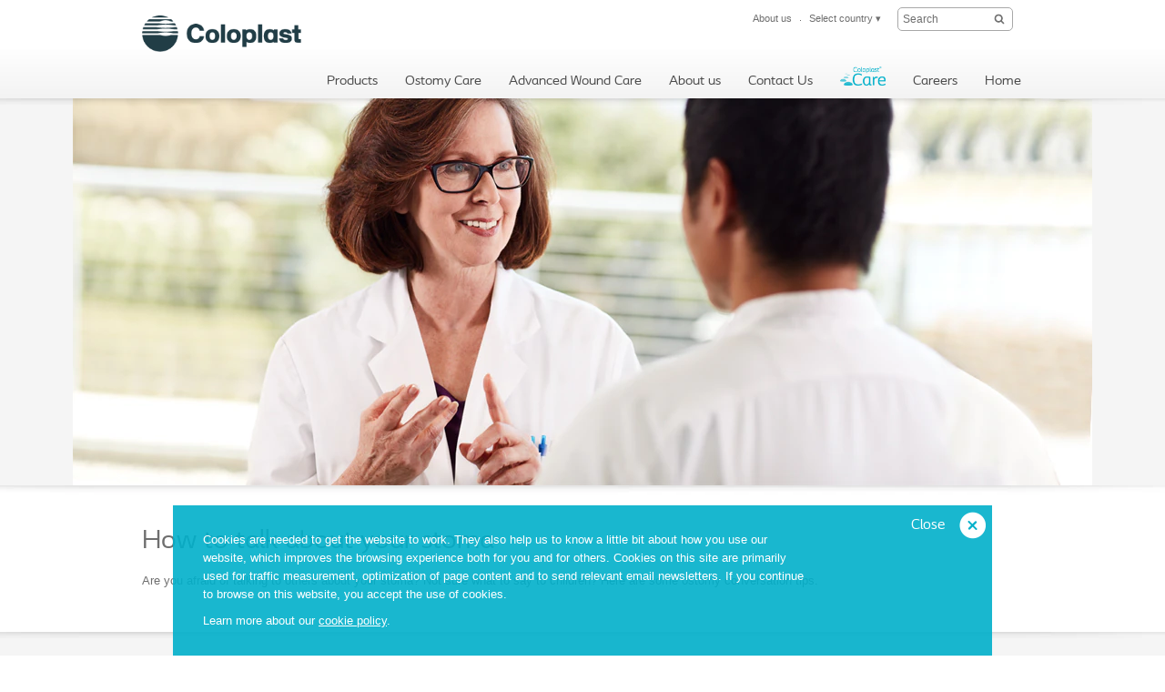

--- FILE ---
content_type: text/html; charset=utf-8
request_url: https://www.coloplast.in/care-articles/how-to-talk-about-your-stoma/
body_size: 11521
content:

<!DOCTYPE html>
<!--[if lte IE 7]><html class="oldie ie7" lang="en-IN"><![endif]-->
<!--[if lte IE 8]><html class="oldie ie8" lang="en-IN"><![endif]-->
<!--[if IE 9]><html class="ie9" lang="en-IN"><![endif]-->
<!--[if gt IE 9]><!-->
<html lang="en-IN" style="">
<!--<![endif]-->

<head>
<script type='text/javascript' src='/WebResource.axd?d=bY0OOHwLEVo6bDBNGb8HaFqVe_XttRuElND8IC1BZzfU11zfPw19ILOblYEbIeCL6Of0KmpUNojBqf9t0keS1mBlGDmBC7gZs90pIm5CRz79Pax8U0QamyFspryuadHmCUBCEfC-bk_Hn5OXzRVIZz-Xy3C8GY5U2sioj0N1qno1&t=636885034660000000'></script>
<script type='text/javascript'>
initLpo('EPiServer.CMO.LPO:(https://countrysite.coloplast.com/)');
</script>

<!-- Google Tag Manager -->
<script data-cookieconsent="ignore">(function(w,d,s,l,i){w[l]=w[l]||[];w[l].push({'gtm.start':
new Date().getTime(),event:'gtm.js'});var f=d.getElementsByTagName(s)[0],
j=d.createElement(s),dl=l!='dataLayer'?'&l='+l:'';j.async=true;j.src=
'https://a2.coloplast.in/gtm.js?id='+i+dl;f.parentNode.insertBefore(j,f);
})(window,document,'script','dataLayer','GTM-PCHFK3');</script>
        <!-- META -->
        <meta charset="utf-8" />
        <meta name="viewport" content="width=device-width, initial-scale=1" /><meta name="description" content="" /><meta name="robots" content="INDEX, FOLLOW, NOODP" /><meta name="author" content="Coloplast" /><meta name="lastupdateddate" content="01/29/2025 14:03:25" /><meta http-equiv="content-language" content="en-IN" />

        <!-- JSON-LD -->
        

        <!-- CSS -->
        <link href="/cassette.axd/stylesheet/cc1ff89d7fe6fac939f36c44a177f8231cc1fa25/MasterCssBundle" type="text/css" rel="stylesheet" />
<link href="/cassette.axd/stylesheet/400c4f3ce180a4d5baf24f53759beb5982a5444d/Master2CssBundle" type="text/css" rel="stylesheet" />
<link href="/cassette.axd/stylesheet/fda72be0886cd800724e3f1910b523567d2a1860/PrintCssBundle" type="text/css" rel="stylesheet" media="print" />
<link href="/cassette.axd/stylesheet/126c918538981a5795789c2f30a27342f8af7378/YassStyleBundle" type="text/css" rel="stylesheet" />

        

        

        <!-- FAVICON -->
        <link rel="shortcut icon" href="/Custom/Ui/baseline/ico/favicon.ico" type="image/ico" />
        
        

        <!-- Scripts -->
        <script type="text/javascript" src="/Custom/Ui/baseline/js/modernizr.js"></script>
        <script type="text/javascript">
            window.valtech = window.valtech || {};
            valtech.settings = valtech.settings || {};
        </script>
        
            <script>
                window._gaq = window._gaq || [];

                valtech.settings.epslanguage = "en-IN";
                valtech.settings.pageid = 237108;
                valtech.settings.markhcpproducts = false ;
                valtech.settings.hasSiteSslEnabled = true ;
            
            </script>
        
    <title>
	How to talk about your stoma
</title></head>

<body class="  ">
    
    
    <!--BeginNoIndex-->
    <!--[if lt IE 7 ]> 
        <div id="ie6-overlay">
            <a href="#" class="close">Close</a>
            <div class="text-area">
                <h2>Please upgrade your browser</h2>
<p>You're viewing this site in an outdated browser. You will not get an optimal browsing experience using Internet Explorer 6 to view this site.</p>
<p>We advise you to upgrade to a newer and safer browser, either Internet Explorer 9, Mozilla Firefox or Google Chrome.</p>
            </div>
            <div class="checkbox-row">
                <input type="checkbox" id="skipthismessage" />
                <label for="skipthismessage">[Missing text /unsupported/checkbox for en-IN]</label>
            </div>
            <a class="continue" href="#">Continue</a>
        </div>
    <![endif]-->
    <!--EndNoIndex-->
    <form name="aspnetForm" method="post" action="/care-articles/how-to-talk-about-your-stoma/" id="aspnetForm" enctype="multipart/form-data">
<div>
<input type="hidden" name="__EVENTTARGET" id="__EVENTTARGET" value="" />
<input type="hidden" name="__EVENTARGUMENT" id="__EVENTARGUMENT" value="" />
<input type="hidden" name="__VIEWSTATE" id="__VIEWSTATE" value="/[base64]/[base64]/+gnEbgdTw96kl" />
</div>

<script type="text/javascript">
//<![CDATA[
var theForm = document.forms['aspnetForm'];
if (!theForm) {
    theForm = document.aspnetForm;
}
function __doPostBack(eventTarget, eventArgument) {
    if (!theForm.onsubmit || (theForm.onsubmit() != false)) {
        theForm.__EVENTTARGET.value = eventTarget;
        theForm.__EVENTARGUMENT.value = eventArgument;
        theForm.submit();
    }
}
//]]>
</script>


<div>

	<input type="hidden" name="__VIEWSTATEGENERATOR" id="__VIEWSTATEGENERATOR" value="39AC8E0E" />
</div>
        
        
            <input name="ctl00$content_mainForm$c_tokenKeyField" type="hidden" id="ctl00_content_mainForm_c_tokenKeyField" class="tokenKey" />
                
                    <!--BeginNoIndex-->
                    <ul class="mobile-sub-menu">
                        <li><a id="pull-countries" href="#country">Select country<span class="arrow"></span></a></li>
                        
                    </ul>
                    <!--EndNoIndex-->
                
                <div id="slide-panel">
                    <div class="slide-content">
                        <a href="#" class="close">Close</a>
                        <div class="tab" id="about">
                            <!--BeginNoIndex-->
                            <div class="top-bar">
<div class="info-block"><a href="#country"><img class="map-icon" src="/Custom/Ui/baseline/img/map-icon.png" alt="view countries map" />&nbsp;<strong class="num">32</strong></a>
<div class="info-holder"><a href="#country">Country websites&nbsp;<span class="mark">Find your Coloplast website</span></a></div>
</div>
</div>
<div class="panel-info columns-holder">
<div class="column column-last"><strong class="column-title">Corporate Information</strong> 
<ul>
<li><a href="#">Mission &amp; Values</a></li>
<li><a href="#">History</a></li>
<li><a href="#">Corporate Responsibility</a></li>
<li><a href="#">People &amp; Organisation</a></li>
</ul>
<a class="com-site" href="#">Visit Coloplast.com</a></div>
</div>
                            <!--EndNoIndex-->
                        </div>

                        

                        <div class="tab" id="country">
                            <!--BeginNoIndex-->
                            <strong class="title">Find your Coloplast country website</strong>
                            <div class="panel-info">
                                <div class="side-info">
                                    <strong class="column-title">Select your country</strong>
                                    <div class="countries-dropdown">
                                        <a href="#" class="expand-btn">Select your country</a>
                                        <div class="dropdown-holder">
                                            <ul></ul>
                                        </div>
                                    </div>
                                    
                                </div>
                                <div class="map-holder">
                                    <div class="bubble">
                                        <h2>Headline</h2>
                                        <div class="countries-holder"></div>
                                        <span class="bubble-arrow"></span>
                                    </div>
                                    <ul class="continents-list">
                                        <li id="nAmerica" class="n-america"><a href="#">North America</a></li>
                                        <li id="sAmerica" class="s-america"><a href="#">South America</a></li>
                                        <li id="Europe" class="europe"><a href="#">Europe</a></li>
                                        <li id="Africa" class="africa"><a href="#">Africa</a></li>
                                        <li id="Russia" class="russia"><a href="#">Russia</a></li>
                                        <li id="Asia" class="asia"><a href="#">Asia</a></li>
                                        <li id="Australia" class="australien"><a href="#">Australia</a></li>
                                    </ul>
                                    <img class="countries-map" src="/Custom/Ui/baseline/img/map-country-selector.png" alt="countries map" />
                                </div>
                            </div>
                            <!--EndNoIndex-->
                        </div>
                        
                    </div>
                </div>
                <!--BeginNoIndex-->
                
                    <!--<a id="pull-countries" href="#"><span>Select country</span></a>-->
                    <header id="header">
                        <div class="header-content">
                            <div class="logo-holder" itemscope="" itemtype="https://schema.org/Organization">
                                <meta itemprop="name" content="Coloplast" />
                                <meta itemprop="description" content="Coloplast develops products and services that make life easier for people with very personal and private medical conditions. Working closely with the people who use our products, we create solutions to meet their individual, personal needs. We call this intimate healthcare." />
                                <meta itemprop="url" content="https://countrysite.coloplast.com/" />
                                <a id="logo" href="/" class="logo">
                                    <img itemprop="logo" alt="logo" src="/Global/03_Default%20images/CP_Logo_Deep_Blue_RGB.png" />
                                </a>
                            </div>
                            <ul class="mobile-menu">
                                <li><a id="pull-menu" href="#">Menu</a></li>
                                <li><a id="pull-search" href="#">Search</a></li>
                                
                            </ul>
                            
                            <!-- End Site Search -->
                            <div class="service-menu" itemscope="itemscope" itemtype="https://schema.org/SiteNavigationElement">
                                <ul class="links-area">
                                    
                                    <li>
                                        <a itemprop="url" tabindex="0" href="#about"><span itemprop="name">About us</span></a>
                                    </li>
                                    
                                    <li>
                                        <a rel="nofollow" itemprop="url" tabindex="0" href="#country"><span itemprop="name">Select country</span> &#9662;</a>
                                    </li>
                                    
                                </ul>
                                <!-- Start Site Search -->
                            <div class="sitesearch searchbox">
                                <fieldset id="sitesearch" class="sitesearch">
                                    <div class="field-box">
                                        <input class="sitesearch-field" tabindex="0" type="text" placeholder="Search" id="c_siteSearch" data-language="en-IN" data-section-id="38" accesskey="4" />
                                        <input class="sitesearch-autocomplete-field" type="text" style="display: none;" />
                                        <a rel="nofollow" class="sitesearch-trigger" id="hlSiteSearch" href="/search/#st=">
                                            <img src="/Custom/Ui/baseline/svg/search.svg" alt="Search" /></a>
                                        <label for="c_siteSearch" aria-hidden="true" class="hide">Search</label>
                                    </div>
                                    <!-- Live Search Drop-down Start -->
                                    <div id="sitesearch-results">
                                        <div id="sitesearch-results-container">
                                            <!-- do not remove -->
                                        </div>
                                        <div id="sitesearch-results-footer" style="display: none;">
                                            <span class="no-results">No suggestions</span>
                                            <a id="c_siteSearchAllResultsLink" href="/search/#st=">
                                                Show all results
                                            </a>
                                        </div>
                                    </div>
                                    <!-- Live Search Drop-down End -->
                                </fieldset>
                            </div>
                            <!--BeginNoFollow-->
                            <script id="sitesearch-template" type="text/x-jquery-tmpl">
                                <ul class="search-product-listing">
                                    {{each data}}
                                    {{if valtech.settings.markhcpproducts && requireLogin == "True" }}  
                                        <li class="quick-search-hcp">
                                    {{else}}
                                        <li>{{/if}}
                                        <a href="${url}">
                                            <span>{{html pageName}}</span>
                                            <em>{{html summary}}</em>
                                        </a>
                                        </li>
                                    {{/each}}				
                                </ul>
                            </script>
                            <!--EndNoFollow-->

                            </div>
                            
                            <div id="topmenu" class="hnav" itemscope="itemscope" itemtype="https://schema.org/SiteNavigationElement">
                                <ul>
                                    <!--<li class="home">
                            <a href="/">Home</a>
                        </li>-->
                                    
                                    <li class="">
                                        <a itemprop="url" href="https://products.coloplast.in/"><span itemprop="name">Products</span></a>
                                    </li>
                                    
                                    <li class="">
                                        <a itemprop="url" href="/stoma/people-with-a-stoma/"><span itemprop="name">Ostomy Care</span></a>
                                    </li>
                                    
                                    <li class="">
                                        <a itemprop="url" href="/wound/wound-care/"><span itemprop="name">Advanced Wound Care</span></a>
                                    </li>
                                    
                                    <li class="">
                                        <a itemprop="url" href="/about-us/"><span itemprop="name">About us</span></a>
                                    </li>
                                    
                                    <li class="">
                                        <a itemprop="url" href="/about-us/contact-us/"><span itemprop="name">Contact Us</span></a>
                                    </li>
                                    
                                    <li class=" caremenu ">
                                        <a itemprop="url" href="/coloplast-care/"><span itemprop="name">Coloplast®Care</span></a>
                                    </li>
                                    
                                    <li class="">
                                        <a itemprop="url" href="/careers/career/career/"><span itemprop="name">Careers</span></a>
                                    </li>
                                    
                                    <li class="">
                                        <a itemprop="url" href="/"><span itemprop="name">Home</span></a>
                                    </li>
                                    
                                </ul>
                            </div>
                            
                        </div>
                    </header>
                
                <!--EndNoIndex-->

            
                <div class="mainwrapper">
                    
    
	<div class="screen-section mwr-carousel " id="mwr-header">
		<div class="yass-viewport">
			<div class="content pagetype-stan">
				<div>

</div>
<!--BeginNoIndex-->
<div class="imagebanner no--background ">
    
        <img src="/Global/India/Coloplast%20Care/Emotional%20Assistance/How-to-talk-about-ur-stoma.jpg" alt="" />
    
</div>
<!--EndNoIndex-->

			</div>
		</div>
		<div class="yass-nav-prev"></div>
		<div class="yass-nav-next"></div>
		<ul class="yass-paging-links"></ul>   
	</div>
	<div>

</div>
<div class="section-holder">
	<section class="full-section">
		
		<div class="xxl-cell">
			
<div class="wysiwyg-block">
	<div>
	<h1>How to talk about your stoma</h1>
<p>Are you afraid of talking to others about your stoma? Not sure what to say to children? Here are some ostomy conversation tips.</p>
</div>
</div><div>

</div>
		</div>
	</section>
</div>
<div class="section-holder">
	<section class="full-section">
		
		<div class="xxl-cell">
			
<div class="wysiwyg-block">
	<div>
	<p>Talking to others about your stoma can be a daunting task. It is generally helpful to have a fairly strategic approach - especially in the beginning.</p>
</div>
</div>
<div class="wysiwyg-block">
	<div>
	<p><img src="/Global/India/Coloplast%20Care/Emotional%20Assistance/how-to-talk-about-your-stoma-Inner-section-under-positive-attitude.jpg" alt="" width="636" height="366" /></p>
</div>
</div>
<div class="wysiwyg-block">
	<div>
	<h3 class="widget-title">How to prepare for conversation</h3>
<div class="siteorigin-widget-tinymce textwidget">
<p>Start by thinking about what you want to get out of the conversation. Do you want to be able to talk openly with the other person or are you hoping to show that nothing has really changed?</p>
<p>This will help you address your feelings, needs or concerns in that particular situation instead of just talking about your stoma. You'll also have a much better chance of avoiding feeling disappointed or exposed.</p>
</div>
</div>
</div>
<div class="wysiwyg-block">
	<div>
	<h3 class="widget-title">Write the beginning of the conversation down</h3>
<div class="siteorigin-widget-tinymce textwidget">
<p>This may seem silly, but often it is only the beginning of a difficult conversation that is actually difficult. So by knowing exactly what you want to start with, you make it easier for yourself to approach it.</p>
</div>
</div>
</div>
<div class="wysiwyg-block">
	<div>
	<div id="panel-823-0-0-4" class="so-panel widget widget_sow-editor">
<div class="so-widget-sow-editor so-widget-sow-editor-base">
<h3 class="widget-title">Have a positive attitude</h3>
<div class="siteorigin-widget-tinymce textwidget">
<p>How you act and how you say what you want to say will greatly influence the outcome of the conversation. So even though you're nervous, take a deep breath and remain positive. Your listener will most likely mirror you and feel more relaxed too.</p>
<p>A bit of well-placed light-heartedness can also help ease the tension for both you and your surroundings and help you control the tone of the conversation.</p>

</div>
</div>
</div>
<div id="panel-823-0-0-5" class="so-panel widget widget_sow-editor">

</div>
</div>
</div>
<div class="wysiwyg-block">
	<div>
	<div id="panel-823-0-0-5" class="so-panel widget widget_sow-editor">
<div class="so-widget-sow-editor so-widget-sow-editor-base">
<h3 class="widget-title">Put yourself in your listener's position and find common ground</h3>
<div class="siteorigin-widget-tinymce textwidget">
<p>They probably didn't have the benefit of being prepared for the conversation. Before you get upset or angry about a disappointing response, try to put yourself in their position. Perhaps a negative response is merely an emotional response to being afraid of losing you or the relationship the two of you have?</p>
<p>Acknowledge the other party's feelings and reasons for reacting as he or she did. This will make them more responsive when you talk about how you had hoped they would react and how it made you feel.</p>
<p>Try to identify common concerns you might have, and build on what you share to create common ground. This is the best way to get a constructive conversation going.</p>

</div>
</div>
</div>
<div id="panel-823-0-0-6" class="so-panel widget widget_sow-editor">

</div>
</div>
</div>
<div class="wysiwyg-block">
	<div>
	<h3 class="widget-title">When the conversation gets too serious</h3>
<div class="siteorigin-widget-tinymce textwidget">
<p>It's easy to become obsessed with talking about your stoma and focusing on it. Shifting focus away from your stoma from time to time to resume conversations about your 'old' passions, hobbies and interests will help reassure friends and family that your relationship has not changed.</p>
</div>
</div>
</div>
<div class="wysiwyg-block">
	<div>
	<h3 class="widget-title">You don't need to include everybody</h3>
<div class="siteorigin-widget-tinymce textwidget">
<p>When discussing your condition with anyone, you can put yourself in a vulnerable position. And with the exception of any children or grandchildren, you should have these conversations for your sake, not for others.</p>
<p>If someone is not giving you the opportunity to express your thoughts and feelings but rather bombarding you with advice, however well-meaning, feel free to close down the conversation.</p>
</div>
</div>
</div>
<div class="wysiwyg-block">
	<div>
	<h3 class="widget-title">What to say to children</h3>
<div class="siteorigin-widget-tinymce textwidget">
<p>If there are young children or grandchildren in your life, your first thought might be that they are too young to understand.</p>
<p>But hiding the truth from them can make them think a situation is more serious than it really is, and children tend to cope well if they are given the information in a simple and honest way.</p>
</div>
</div>
</div>
<div class="wysiwyg-block">
	<div>
	<h3 class="widget-title">How to tell teenagers</h3>
<div class="siteorigin-widget-tinymce textwidget">
<p>It's not uncommon for teenagers or even older children to react with anger or withdrawal when confronted with a parent's health condition or surgery.</p>
<p>Some parents choose to tell their teenagers only key points about their surgery. But remember that in spite of the unwelcoming reactions, it is still important for them to hear your open and honest answers to their questions. Also keep in mind that any anger is just thinly veiled love for you and rooted in fear of losing you.</p>
</div>
</div>
</div><div>

</div>
		</div>
	</section>
</div>
<div class="section-holder">
	<section class="full-section">
		
			<h1 class=" include-in-navigation">
                Get in touch</h1>
		
		<div class="xxl-cell">
			
<div class="l-bi-subsection">
	<div class="l-cell c">
		
<div class="crosslink-spot">
	
		<a class="wrapper-link" href="/about-us/contact-us/">
	
			<img class="spot-img" src="/Global/India/OC/SenSura%20Mio/CPCC_Care_Check_Lifestyle_02-639x360.jpg" alt="" />
		
			<span class="spot-link button-view">Click here to contact us</span>	
		
		</a>
	
</div><div>

</div>
	</div>
	<div class="l-cell c">
		<div>

</div>
	</div>
</div>
<div>

</div>
		</div>
	</section>
</div>    

                </div>
            

            <!--BeginNoIndex-->
            
<!-- sampleorderform -->
<div class="order-sample-form" id="freeOrder">
	<section class="free-order-sample">
		<!--CommonHeader-->
		<div class="topbox">       
			<a class="closebutton" href="javascript:void(0);">Close</a>
			 <div>
				
				<div>
					<p>Free sample - free shipping</p>
					
					<h2 data-bind="visible: currentStep()=== 3">Thank you for your order</h2>
					<p data-bind="visible: currentStep() === 3">Receipt</p>
				</div>
			</div>

		</div>  
	
<div id="order-sample-form" data-code="" data-language="en-IN" data-get-form-url="" data-validate-form-url="/api/sampleorderformvalidate" data-submit-form-url="" data-newsletter-signup="/api/sampleorderformnewsletter" data-init-form-on-load="False" data-sku="" data-product-name="" data-tracking-category="">
		<!-- do not remove this comment -->
</div>

<script id="order-sample-form-template" type="text/x-handlebars-template">
<div class="steps">
	<ul class="headlines">
		{{#each steps}}
			{{#hasVisibleElements}}
				{{#each headlines}}
					{{#isTab}}
						<li data-bind="css: { active: currentStep() === {{tab_index}}, clickable: step{{tab_index_zeroBased}}.unlocked() }, attr: { 'data-step-index': {{tab_index}} }">{{tab_no}}. {{friendlyName}}</li>
					{{/isTab}}
				{{/each}}
				{{tabNo_next}}
			{{/hasVisibleElements}}
		{{tab_next}}
		{{/each}}
	</ul>
</div>
<div class="mandatory-explanation">
	Mandatory
	
</div>

{{#each steps}}
	<div class="step" id="step-{{step_index}}" data-step-index="{{step_index}}" data-bind="css: { currentStep: currentStep() === {{step_index}} }">
	{{#hasVisibleElements}}
		{{#isThirdStep}}
			<div>
				<img src="/Custom/Ui/baseline/img/none.gif" alt="test image"/>
				<div>
					<h2>Thank you for your order!</h2>
					<div class="form-element-container">
						{{#each elements}}					
							{{#isTextarea}}
								<p class="textarea">
									<label for="{{name}}" data-bind="{{labelBinding}}"><span data-bind="{{exclamationBinding}}">! </span>{{{friendlyName}}} {{#if required}}*{{/if}} :</label>
									<textarea name="{{name}}" data-bind="{{bindings}}" id="{{name}}" maxlength="{{maxLength}}"></textarea>
								</p>
							{{else}}
								{{#isCheckbox}}
									<p class="confirm">
										<input type="checkbox" name="{{name}}" data-bind="{{bindings}}" id="{{name}}" value="true"/>
										<label for="{{name}}" data-bind="{{labelBinding}}"><span data-bind="{{exclamationBinding}}">! </span>{{{friendlyName}}}</label>
									</p>
								{{else}}
									{{#isHtmlText}}
										<div style="display:block;clear:both;width:90%;" data-bind="{{visibleBinding}}">
											<div style="margin: 10px 0px;">{{{text}}}</div>
										</div>
									{{else}}
										{{#isRichText}}
											<div style="margin: 10px 0px;">{{{friendlyName}}}</div>
										{{else}}
											<p>
												<label for="{{name}}" data-bind="{{labelBinding}}"><span data-bind="{{exclamationBinding}}">! </span>{{{friendlyName}}} {{#if required}}*{{/if}} :</label>
												<input type="text" name="{{name}}" data-bind="{{bindings}}" id="{{name}}" maxlength="{{maxLength}}" />
											</p>
										{{/isRichText}}
									{{/isHtmlText}}
								{{/isCheckbox}}
							{{/isTextarea}}
						{{/each}}
					</div>
				</div>
			</div>
		{{else}}
			<h2> {{../productName}}</h2>
			<ul>
				{{#each elements}}
					{{#isDropdown}}
						<li data-bind="{{visibleBinding}}">
							<label for="{{name}}" data-bind="{{labelBinding}}"><span data-bind="{{exclamationBinding}}">! </span>{{{friendlyName}}} {{#if required}}*{{/if}} :</label>
							<select name="{{name}}" id="{{name}}" data-bind="{{bindings}}">
								<option value="">&nbsp;</option>
								{{#each options}}
									{{#if text}}
										<option value="{{value}}">
											{{text}}
										</option>
									{{/if}}
								{{/each}}
							</select>
						</li>
					{{else}}
						{{#isMultiValueCheckbox}}
							<li data-bind="{{visibleBinding}}" style="clear: both; display: block; width: 80%; " >
								<div data-bind="{{labelBinding}}" class="label"><span data-bind="{{exclamationBinding}}">! </span>{{{friendlyName}}}{{#if required}}*{{/if}}</div>
								<ul class="multicheck" style="margin:0 0 0 5px;">
								{{#each options}}
										{{#if text}}
										<li class="disclaimer item" style="margin-top:3px;">
											<input type="checkbox" id="{{value}}" name="{{value}}" value="{{value}}" />
											<label for="{{value}}" data-bind="{{labelBinding}}">{{{text}}} </label>
										</li>	
										{{/if}}
								{{/each}}
								</ul>
							</li>
						{{else}}
						{{#isTextarea}}
							<li data-bind="{{visibleBinding}}" class="textarea">
								<label for="{{name}}" data-bind="{{labelBinding}}"><span data-bind="{{exclamationBinding}}">! </span>{{{friendlyName}}} {{#if required}}*{{/if}} :</label>
								<textarea name="{{name}}" data-bind="{{bindings}}" id="{{name}}" maxlength="{{maxLength}}"></textarea>
							</li>
						{{else}}
							{{#isCheckbox}}
								<li data-bind="{{visibleBinding}}" class="confirm">
									<input type="checkbox" name="{{name}}" data-bind="{{bindings}}" id="{{name}}"/>
									<label for="{{name}}" data-bind="{{labelBinding}}"><span data-bind="{{exclamationBinding}}">! </span>{{{friendlyName}}} {{#if required}}*{{/if}}</label>
								</li>
							{{else}}
								{{#isDisclaimer}}
									<li data-bind="{{visibleBinding}}" class="disclaimer">
										{{#if headerText}}
											<div style="display:block;clear:both;width:90%;">
												{{#isInString '{link}' headerText}}
													{{createHeaderTextLink headerText linkUrl}}
												{{else}}
													<div style="margin: 0px 0px;">{{headerText}}</div>
												{{/isInString}}
											</div>
										{{/if}}
										{{#isNotCdSizeGuide}}
										<input type="checkbox" name="{{name}}" data-bind="{{bindings}}" id="{{name}}" />
										{{/isNotCdSizeGuide}}
										{{#isInString '{link}' friendlyName}}
											{{createLink name friendlyName linkUrl}}<br />
										{{else}}
											<label for="{{name}}" data-bind="{{labelBinding}}"><span data-bind="{{exclamationBinding}}">! </span>{{{friendlyName}}} {{#if required}}*{{/if}} </label>
											<a href="{{linkUrl}}" target="_blank" rel="noopener">{{linkText}}</a>
										{{/isInString}}
									</li>
								{{else}}
									{{#if disclaimerOptions}}
										<li data-bind="{{visibleBinding}}" class="multidisclaimer">
											{{#isMultiValueDisclaimer}}
												{{#isInString '{link}' friendlyName}}
													{{createLink 'header' friendlyName this.disclaimerOptions/0/linkUrl}}{{#if required}}*{{/if}}<br />
												{{else}}
													<label data-bind="{{labelBinding}}" class="label"><span data-bind="{{exclamationBinding}}">! </span>{{{friendlyName}}}{{#if required}}*{{/if}}</label>
												{{/isInString}}
												{{#each disclaimerOptions}}
													<input type="radio" name="{{../name}}" id="{{../name}}_{{key}}" data-bind="checked: {{../name}}" value="{{key}}" />
													{{#isInString '{link}' friendlyName}}
														{{createLink key friendlyName linkUrl}}<br />
													{{else}}
														<label for="{{key}}" class="no-block">{{{friendlyName}}}. <a href="{{{linkUrl}}}" target="_blank" rel="noopener">{{{linkText}}}</a> </label><br />
													{{/isInString}}
												{{/each}}
												{{#isMultiValueDisclaimerWithText}}
													<div style="margin:10px 0px;">{{{text}}}</div>	
												{{/isMultiValueDisclaimerWithText}}	
											{{/isMultiValueDisclaimer}}	
											
										</li>
									{{else}}
										{{#isErrorMessage}}
										<li data-bind="visible: isErrorDisplay">
											<label class="invalid" data-bind="{{bindings}}">{{value}}</label>
										</li>
										{{else}}
										{{#isLabel}}
											<li data-bind="{{visibleBinding}}">
												<label data-bind="{{labelBinding}}">{{{friendlyName}}}</label>
											</li>
										{{else}}
											{{#isRichText}}
												<li style="display:block;clear:both;width:90%;"><div style="margin: 10px 0px;">{{{friendlyName}}}</div></li>
											{{else}}  
												{{#isHtmlText}}
													<li style="display:block;clear:both;width:90%;" data-bind="{{visibleBinding}}"><div style="margin: 10px 0px;">{{{text}}}</div></li>
												{{else}}
													{{#isDate}}
														<li data-bind="{{visibleBinding}}">
															<label for="{{name}}" data-bind="{{labelBinding}}"><span data-bind="{{exclamationBinding}}">! </span>{{{friendlyName}}} {{#if required}}*{{/if}} :</label>
															<input type="text" name="{{name}}" data-bind="{{bindings}}" data-datepicker placeholder="dd-MM-yyyy"
																data-dateFormat='dd-MM-yyyy'
																data-daynames='["Sunday","Monday","Tuesday","Wednesday","Thursday","Friday","Saturday"]'
																data-daynamesmin='["Su","Mo","Tu","We","Th","Fr","Sa"]'
																data-firstday='1'
																data-monthNames='["January","February","March","April","May","June","July","August","September","October","November","December",""]'
																data-monthNamesShort='["Jan","Feb","Mar","Apr","May","Jun","Jul","Aug","Sep","Oct","Nov","Dec",""]'
															/>
														</li>
													{{else}}
														<li data-bind="{{visibleBinding}}">
															<label for="{{name}}" data-bind="{{labelBinding}}"><span data-bind="{{exclamationBinding}}">! </span>{{{friendlyName}}} {{#if required}}*{{/if}} :</label>
															<input type="text" name="{{name}}" data-bind="{{bindings}}" id="Text1" maxlength="{{maxLength}}" />
														</li>
													{{/isDate}}
												{{/isHtmlText}}
											{{/isRichText}}
										{{/isLabel}}
				 {{/isErrorMessage}}
									{{/if}}
								{{/isDisclaimer}}
							{{/isCheckbox}}
						{{/isTextarea}}
						{{/isMultiValueCheckbox}}
					{{/isDropdown}}
				{{/each}}
			</ul>
		{{/isThirdStep}}
	{{/hasVisibleElements}}

		<div class="submitbox">
		{{#hasVisibleElements}}
			{{#isSecondStep}}
				{{#isFirstStepHasVisibleElements}}
					<a href="#" id="back-to-step-1" class="btn-back">Back</a>
				{{/isFirstStepHasVisibleElements}}
			{{/isSecondStep}}
			<a href="#" id="submit-step-{{step_index}}" data-step-index="{{step_index}}" data-bind="" class="btn-submit">
				{{#each headlines}}
					{{#isButton}}
						{{friendlyName}}
					{{/isButton}}
				{{/each}}
			</a>
		{{/hasVisibleElements}}
		</div>
		{{#isFirstStep}}
			<a class="country-selector-link" href="#">Not the right country?</a>
		{{/isFirstStep}}
	</div>
{{next_step}}
{{/each}}
</script>
	
	</section>
</div>

            <!--EndNoIndex-->

            
                <footer id="footer">
                    <!--BeginNoIndex-->
                    
<div class="social-icons">
<nav class="columns-holder">
	
			<div class="column">
				<img class="svg-icon" src="/Global/03_Default%20images/SoMe-SVG-Logos/facebook.svg" alt="Facebook" />
				<span class="svg-icon-text"><a href="https://www.facebook.com/ColoplastIN/" target="_blank" rel="noopener">Facebook</a></span>
			</div>
		
			<div class="column">
				<img class="svg-icon" src="/Global/03_Default%20images/SoMe-SVG-Logos/youtube.svg" alt="YouTube" />
				<span class="svg-icon-text"><a href="https://www.youtube.com/channel/UChYlgnUjrHYdg_dqVbF8u9Q" target="_blank" rel="noopener">YouTube</a></span>
			</div>
		
			<div class="column">
				<img class="svg-icon" src="/Global/03_Default%20images/SoMe-SVG-Logos/Instagram.svg" alt="Instagram" />
				<span class="svg-icon-text"><a href="https://www.instagram.com/coloplast.in/" target="_blank" rel="noopener">Instagram</a></span>
			</div>
		
			<div class="column">
				<img class="svg-icon" src="/Global/03_Default%20images/SoMe-SVG-Logos/linkedin.svg" alt="LinkedIn" />
				<span class="svg-icon-text"><a href="https://www.linkedin.com/company/coloplast/" target="_blank" rel="noopener">LinkedIn</a></span>
			</div>
		
			<div class="column">
			</div>
		
</nav>

</div>

                    <div class="footer-content">
<div class="columns-holder">
<div class="column"><strong class="title">Ostomy<br /></strong> 
<ul>
<li><a href="/stoma/people-with-a-stoma/" title="Before Stoma Surgery">Ostomy Care</a></li>
<li><a href="https://coloplaststore.in/" title="After Stoma Surgery">Ostomy Products</a></li>
<li><a href="/global/Ostomy/ostomy-self-assessment-tools/bodycheck-v2/bodycheck/" title="Body Check - Find the right Ostomy solution">BodyCheck</a></li>
</ul>
</div>
<div class="column"><strong class="title">Advanced Wound Care</strong> 
<ul>
<li><a href="/wound/wound-care/" title="Advanced Wound Care">Advanced Wound Care</a></li>
<li><a href="/wound/wound-care/wound-care-resources-for-health-care-professionals/" title="Advanced Wound Care">Wound Care Resources for Health Care Professionals</a></li>
<li><a href="https://products.coloplast.in/products/wound-care/" title="Advanced Wound Care Products">Advanced Wound Care Products</a></li>
</ul>
</div>
<div class="column"><strong class="title">About us</strong> 
<ul>
<li><a href="/about-us/" title="Wound solutions">Our Company</a></li>
<li><a href="/about-us/contact-us/" title="Education around Wound solutions">Contact us</a></li>
<li><a href="/careers/" title="Added value services">Careers at Coloplast</a></li>
</ul>
</div>
<div class="column"><strong class="title">Coloplast Care</strong> 
<ul>
<li><a href="/coloplast-care/" title="Female Urology ">Coloplast Care-Ostomy Care Support Program</a></li>
</ul>
</div>
<div class="column"><strong class="title">Download MyOstomy App</strong> 
<table border="0">
<tbody>
<tr>
<td><a href="https://play.google.com/store/apps/details?id=com.coloplast.myostomy"><img src="/Global/India/Homepage/GetItOnGooglePlay_Badge_Web_color_English203x60.png" alt="" width="190" height="60" /></a></td>
</tr>
<tr>
<td><a href="https://apps.apple.com/au/app/myostomy/id1571924678"><img src="/Global/India/Homepage/Download_on_the_App_Store_Badge_US-UK_RGB_blk_092917-179x60.png" alt="app store" width="190" height="60" /></a></td>
</tr>
</tbody>
</table>
</div>
</div>
<div class="column" style="display: none;">&nbsp;</div>
<div class="column"><strong class="title"><br /></strong></div>
<div class="copyright-bar"><span>IGL Complex, 4th Floor (Right Wing), Tower 3, Plot No. – 2B, Sector 126, Noida, Uttar Pradesh 201304</span></div>
<div class="copyright-bar"><a href="/global/cookie-policy/" target="_top" title="Cookie policy">Cookie policy</a>&nbsp;- <a href="/global/terms-and-conditions/">Tems of Use</a> -&nbsp;&nbsp;<a href="/global/legal-aspects/" target="_top" title="Legal aspects">Legal aspects</a> - <a href="/global/declaration-of-consent/">Consent Privacy Notice</a> -&nbsp;<a href="https://docshub.coloplast.com/">Coloplast products - instructions for use</a>&nbsp;-&nbsp;<a href="/global/sitemap/">Sitemap</a>&nbsp;- <a href="/about-us/contact-us/">Contact Us</a>&nbsp;-&nbsp;<span><a href="https://www.coloplast.com/legal-information/accessibility/">Accessibility</a></span></div>
</div>
                    <!--EndNoIndex-->
                </footer>
            

            
                <script id="stockticker-template" type="text/x-handlebars-template">
                    <strong class="title">Share price</strong>
                    <div class="price">
                        <span>{{listPrice}}</span>
                        <em class="{{cssClass}}">{{sign}}{{change}}</em>
                    </div>
                    <span>Share price (DKK)</span><br />
                    <span>{{name}} / CPH</span><br />
                    <span>Updated {{lastUpdated}}</span>
                </script>
                <script id="stockticker-template-header" type="text/x-handlebars-template">
                    <div class="price">
                        <span>{{listPrice}}</span>
                        <em class="{{cssClass}}">{{sign}}{{change}}</em>
                    </div>
                    <div class="price-info">
                        <span>Share price (DKK)</span>
                        <em>({{name}} / CPH - Updated {{lastUpdated}})</em>
                    </div>
                </script>
            

            <!--BeginNoIndex-->
            
                <a href="#" id="desktop-toggle" class="section-holder">View desktop version</a>
                
            <!--EndNoIndex-->
            
    </form>

    
    <!--BeginNoIndex-->

    

    <!-- Scripts -->
    <script src="/cassette.axd/script/9bfc1eae9e6e67546abebcea21c7d72c9ba9d575/MasterScriptBundleBody" type="text/javascript"></script>
<script src="/cassette.axd/script/575df033980c8d6b073b9c904d60ebdb660f04c2/KnockoutScriptBundle" type="text/javascript"></script>
<script src="/cassette.axd/script/7e6341a0e56692d4c664c17633b05fbd7938d98e/ProductDetailScriptBundle" type="text/javascript"></script>
<script src="/cassette.axd/script/d9ea10606129d7376920801d43cc60fad6181e65/YassScriptBundle" type="text/javascript"></script>
<script src="/cassette.axd/script/ffe8c1598558b3976a14e6b65d234fd45c620925/MWRScriptBundle" type="text/javascript"></script>
<script src="/cassette.axd/script/202bb726686bb38bc9d7938ac5e38d1985b39d0a/LoginScriptBundle" type="text/javascript"></script>

    
        <script>
            (function ($) {
                // GA asynchronous setup
                var
                    url = document.location.pathname,
                    rmId,
                    tmpUrl;

                if (document.location.search) {
                    url += document.location.search;
                }

                if (valtech && valtech.readmode) {
                    rmId = valtech.readmode.getRmIdFromUrl(true);
                    if (rmId !== 0) {

                        tmpUrl = valtech.readmode.getRmUrlFromId(rmId);
                        if (tmpUrl !== "") {
                            return;
                        }
                        url = tmpUrl;
                    }
                }

                if (valtech && valtech.tracking && valtech.tracking.tracker) {
                    valtech.tracking.tracker.trackPageview(url);
                }

            })(jQuery);
        </script>
    
    <!--EndNoIndex-->

    <!--BeginNoIndex-->
    
    <div id="cookies-lightbox">
        <a href="#" class="close">Close</a>
        <div class="text-area">
            <p>Cookies are needed to get the website to work. They also help us to know a little bit about how you use our website, which improves the browsing experience both for you and for others. Cookies on this site are primarily used for traffic measurement, optimization of page content and to send relevant email newsletters. If you continue to browse on this website, you accept the use of cookies. &nbsp;</p>
<p>Learn more about our&nbsp;<a href="/global/cookie-policy/" target="_top" title="Cookie policy">cookie policy</a>.</p>
        </div>
        <!--<a class="continue" href="#">Continue</a>-->
    </div>
    
    <!--EndNoIndex-->
    

<!--BeginNoIndex-->
<script type="text/javascript">
    ; (function ($) {

        // Add conditional classname based on support
        $('html').addClass($.fn.details.support ? 'details' : 'no-details');

        // Emulate <details> where necessary and enable open/close event handlers
        $('details').details();
    })(jQuery);
</script>
    <!--EndNoIndex-->

</body>
</html>


--- FILE ---
content_type: text/html; charset=utf-8
request_url: https://www.coloplast.in/care-articles/how-to-talk-about-your-stoma/
body_size: 11410
content:

<!DOCTYPE html>
<!--[if lte IE 7]><html class="oldie ie7" lang="en-IN"><![endif]-->
<!--[if lte IE 8]><html class="oldie ie8" lang="en-IN"><![endif]-->
<!--[if IE 9]><html class="ie9" lang="en-IN"><![endif]-->
<!--[if gt IE 9]><!-->
<html lang="en-IN" style="">
<!--<![endif]-->

<head><!-- Google Tag Manager -->
<script data-cookieconsent="ignore">(function(w,d,s,l,i){w[l]=w[l]||[];w[l].push({'gtm.start':
new Date().getTime(),event:'gtm.js'});var f=d.getElementsByTagName(s)[0],
j=d.createElement(s),dl=l!='dataLayer'?'&l='+l:'';j.async=true;j.src=
'https://a2.coloplast.in/gtm.js?id='+i+dl;f.parentNode.insertBefore(j,f);
})(window,document,'script','dataLayer','GTM-PCHFK3');</script>
        <!-- META -->
        <meta charset="utf-8" />
        <meta name="viewport" content="width=device-width, initial-scale=1" /><meta name="description" content="" /><meta name="robots" content="INDEX, FOLLOW, NOODP" /><meta name="author" content="Coloplast" /><meta name="lastupdateddate" content="01/29/2025 14:03:25" /><meta http-equiv="content-language" content="en-IN" />

        <!-- JSON-LD -->
        

        <!-- CSS -->
        <link href="/cassette.axd/stylesheet/cc1ff89d7fe6fac939f36c44a177f8231cc1fa25/MasterCssBundle" type="text/css" rel="stylesheet" />
<link href="/cassette.axd/stylesheet/400c4f3ce180a4d5baf24f53759beb5982a5444d/Master2CssBundle" type="text/css" rel="stylesheet" />
<link href="/cassette.axd/stylesheet/fda72be0886cd800724e3f1910b523567d2a1860/PrintCssBundle" type="text/css" rel="stylesheet" media="print" />
<link href="/cassette.axd/stylesheet/126c918538981a5795789c2f30a27342f8af7378/YassStyleBundle" type="text/css" rel="stylesheet" />

        

        

        <!-- FAVICON -->
        <link rel="shortcut icon" href="/Custom/Ui/baseline/ico/favicon.ico" type="image/ico" />
        
        

        <!-- Scripts -->
        <script type="text/javascript" src="/Custom/Ui/baseline/js/modernizr.js"></script>
        <script type="text/javascript">
            window.valtech = window.valtech || {};
            valtech.settings = valtech.settings || {};
        </script>
        
            <script>
                window._gaq = window._gaq || [];

                valtech.settings.epslanguage = "en-IN";
                valtech.settings.pageid = 237108;
                valtech.settings.markhcpproducts = false ;
                valtech.settings.hasSiteSslEnabled = true ;
            
            </script>
        
    <title>
	How to talk about your stoma
</title></head>

<body class="  ">
    
    
    <!--BeginNoIndex-->
    <!--[if lt IE 7 ]> 
        <div id="ie6-overlay">
            <a href="#" class="close">Close</a>
            <div class="text-area">
                <h2>Please upgrade your browser</h2>
<p>You're viewing this site in an outdated browser. You will not get an optimal browsing experience using Internet Explorer 6 to view this site.</p>
<p>We advise you to upgrade to a newer and safer browser, either Internet Explorer 9, Mozilla Firefox or Google Chrome.</p>
            </div>
            <div class="checkbox-row">
                <input type="checkbox" id="skipthismessage" />
                <label for="skipthismessage">[Missing text /unsupported/checkbox for en-IN]</label>
            </div>
            <a class="continue" href="#">Continue</a>
        </div>
    <![endif]-->
    <!--EndNoIndex-->
    <form name="aspnetForm" method="post" action="/care-articles/how-to-talk-about-your-stoma/" id="aspnetForm" enctype="multipart/form-data">
<div>
<input type="hidden" name="__EVENTTARGET" id="__EVENTTARGET" value="" />
<input type="hidden" name="__EVENTARGUMENT" id="__EVENTARGUMENT" value="" />
<input type="hidden" name="__VIEWSTATE" id="__VIEWSTATE" value="/[base64]/[base64]/+gnEbgdTw96kl" />
</div>

<script type="text/javascript">
//<![CDATA[
var theForm = document.forms['aspnetForm'];
if (!theForm) {
    theForm = document.aspnetForm;
}
function __doPostBack(eventTarget, eventArgument) {
    if (!theForm.onsubmit || (theForm.onsubmit() != false)) {
        theForm.__EVENTTARGET.value = eventTarget;
        theForm.__EVENTARGUMENT.value = eventArgument;
        theForm.submit();
    }
}
//]]>
</script>


<div>

	<input type="hidden" name="__VIEWSTATEGENERATOR" id="__VIEWSTATEGENERATOR" value="39AC8E0E" />
</div>
        
        
            <input name="ctl00$content_mainForm$c_tokenKeyField" type="hidden" id="ctl00_content_mainForm_c_tokenKeyField" class="tokenKey" />
                
                    <!--BeginNoIndex-->
                    <ul class="mobile-sub-menu">
                        <li><a id="pull-countries" href="#country">Select country<span class="arrow"></span></a></li>
                        
                    </ul>
                    <!--EndNoIndex-->
                
                <div id="slide-panel">
                    <div class="slide-content">
                        <a href="#" class="close">Close</a>
                        <div class="tab" id="about">
                            <!--BeginNoIndex-->
                            <div class="top-bar">
<div class="info-block"><a href="#country"><img class="map-icon" src="/Custom/Ui/baseline/img/map-icon.png" alt="view countries map" />&nbsp;<strong class="num">32</strong></a>
<div class="info-holder"><a href="#country">Country websites&nbsp;<span class="mark">Find your Coloplast website</span></a></div>
</div>
</div>
<div class="panel-info columns-holder">
<div class="column column-last"><strong class="column-title">Corporate Information</strong> 
<ul>
<li><a href="#">Mission &amp; Values</a></li>
<li><a href="#">History</a></li>
<li><a href="#">Corporate Responsibility</a></li>
<li><a href="#">People &amp; Organisation</a></li>
</ul>
<a class="com-site" href="#">Visit Coloplast.com</a></div>
</div>
                            <!--EndNoIndex-->
                        </div>

                        

                        <div class="tab" id="country">
                            <!--BeginNoIndex-->
                            <strong class="title">Find your Coloplast country website</strong>
                            <div class="panel-info">
                                <div class="side-info">
                                    <strong class="column-title">Select your country</strong>
                                    <div class="countries-dropdown">
                                        <a href="#" class="expand-btn">Select your country</a>
                                        <div class="dropdown-holder">
                                            <ul></ul>
                                        </div>
                                    </div>
                                    
                                </div>
                                <div class="map-holder">
                                    <div class="bubble">
                                        <h2>Headline</h2>
                                        <div class="countries-holder"></div>
                                        <span class="bubble-arrow"></span>
                                    </div>
                                    <ul class="continents-list">
                                        <li id="nAmerica" class="n-america"><a href="#">North America</a></li>
                                        <li id="sAmerica" class="s-america"><a href="#">South America</a></li>
                                        <li id="Europe" class="europe"><a href="#">Europe</a></li>
                                        <li id="Africa" class="africa"><a href="#">Africa</a></li>
                                        <li id="Russia" class="russia"><a href="#">Russia</a></li>
                                        <li id="Asia" class="asia"><a href="#">Asia</a></li>
                                        <li id="Australia" class="australien"><a href="#">Australia</a></li>
                                    </ul>
                                    <img class="countries-map" src="/Custom/Ui/baseline/img/map-country-selector.png" alt="countries map" />
                                </div>
                            </div>
                            <!--EndNoIndex-->
                        </div>
                        
                    </div>
                </div>
                <!--BeginNoIndex-->
                
                    <!--<a id="pull-countries" href="#"><span>Select country</span></a>-->
                    <header id="header">
                        <div class="header-content">
                            <div class="logo-holder" itemscope="" itemtype="https://schema.org/Organization">
                                <meta itemprop="name" content="Coloplast" />
                                <meta itemprop="description" content="Coloplast develops products and services that make life easier for people with very personal and private medical conditions. Working closely with the people who use our products, we create solutions to meet their individual, personal needs. We call this intimate healthcare." />
                                <meta itemprop="url" content="https://countrysite.coloplast.com/" />
                                <a id="logo" href="/" class="logo">
                                    <img itemprop="logo" alt="logo" src="/Global/03_Default%20images/CP_Logo_Deep_Blue_RGB.png" />
                                </a>
                            </div>
                            <ul class="mobile-menu">
                                <li><a id="pull-menu" href="#">Menu</a></li>
                                <li><a id="pull-search" href="#">Search</a></li>
                                
                            </ul>
                            
                            <!-- End Site Search -->
                            <div class="service-menu" itemscope="itemscope" itemtype="https://schema.org/SiteNavigationElement">
                                <ul class="links-area">
                                    
                                    <li>
                                        <a itemprop="url" tabindex="0" href="#about"><span itemprop="name">About us</span></a>
                                    </li>
                                    
                                    <li>
                                        <a rel="nofollow" itemprop="url" tabindex="0" href="#country"><span itemprop="name">Select country</span> &#9662;</a>
                                    </li>
                                    
                                </ul>
                                <!-- Start Site Search -->
                            <div class="sitesearch searchbox">
                                <fieldset id="sitesearch" class="sitesearch">
                                    <div class="field-box">
                                        <input class="sitesearch-field" tabindex="0" type="text" placeholder="Search" id="c_siteSearch" data-language="en-IN" data-section-id="38" accesskey="4" />
                                        <input class="sitesearch-autocomplete-field" type="text" style="display: none;" />
                                        <a rel="nofollow" class="sitesearch-trigger" id="hlSiteSearch" href="/search/#st=">
                                            <img src="/Custom/Ui/baseline/svg/search.svg" alt="Search" /></a>
                                        <label for="c_siteSearch" aria-hidden="true" class="hide">Search</label>
                                    </div>
                                    <!-- Live Search Drop-down Start -->
                                    <div id="sitesearch-results">
                                        <div id="sitesearch-results-container">
                                            <!-- do not remove -->
                                        </div>
                                        <div id="sitesearch-results-footer" style="display: none;">
                                            <span class="no-results">No suggestions</span>
                                            <a id="c_siteSearchAllResultsLink" href="/search/#st=">
                                                Show all results
                                            </a>
                                        </div>
                                    </div>
                                    <!-- Live Search Drop-down End -->
                                </fieldset>
                            </div>
                            <!--BeginNoFollow-->
                            <script id="sitesearch-template" type="text/x-jquery-tmpl">
                                <ul class="search-product-listing">
                                    {{each data}}
                                    {{if valtech.settings.markhcpproducts && requireLogin == "True" }}  
                                        <li class="quick-search-hcp">
                                    {{else}}
                                        <li>{{/if}}
                                        <a href="${url}">
                                            <span>{{html pageName}}</span>
                                            <em>{{html summary}}</em>
                                        </a>
                                        </li>
                                    {{/each}}				
                                </ul>
                            </script>
                            <!--EndNoFollow-->

                            </div>
                            
                            <div id="topmenu" class="hnav" itemscope="itemscope" itemtype="https://schema.org/SiteNavigationElement">
                                <ul>
                                    <!--<li class="home">
                            <a href="/">Home</a>
                        </li>-->
                                    
                                    <li class="">
                                        <a itemprop="url" href="https://products.coloplast.in/"><span itemprop="name">Products</span></a>
                                    </li>
                                    
                                    <li class="">
                                        <a itemprop="url" href="/stoma/people-with-a-stoma/"><span itemprop="name">Ostomy Care</span></a>
                                    </li>
                                    
                                    <li class="">
                                        <a itemprop="url" href="/wound/wound-care/"><span itemprop="name">Advanced Wound Care</span></a>
                                    </li>
                                    
                                    <li class="">
                                        <a itemprop="url" href="/about-us/"><span itemprop="name">About us</span></a>
                                    </li>
                                    
                                    <li class="">
                                        <a itemprop="url" href="/about-us/contact-us/"><span itemprop="name">Contact Us</span></a>
                                    </li>
                                    
                                    <li class=" caremenu ">
                                        <a itemprop="url" href="/coloplast-care/"><span itemprop="name">Coloplast®Care</span></a>
                                    </li>
                                    
                                    <li class="">
                                        <a itemprop="url" href="/careers/career/career/"><span itemprop="name">Careers</span></a>
                                    </li>
                                    
                                    <li class="">
                                        <a itemprop="url" href="/"><span itemprop="name">Home</span></a>
                                    </li>
                                    
                                </ul>
                            </div>
                            
                        </div>
                    </header>
                
                <!--EndNoIndex-->

            
                <div class="mainwrapper">
                    
    
	<div class="screen-section mwr-carousel " id="mwr-header">
		<div class="yass-viewport">
			<div class="content pagetype-stan">
				<div>

</div>
<!--BeginNoIndex-->
<div class="imagebanner no--background ">
    
        <img src="/Global/India/Coloplast%20Care/Emotional%20Assistance/How-to-talk-about-ur-stoma.jpg" alt="" />
    
</div>
<!--EndNoIndex-->

			</div>
		</div>
		<div class="yass-nav-prev"></div>
		<div class="yass-nav-next"></div>
		<ul class="yass-paging-links"></ul>   
	</div>
	<div>

</div>
<div class="section-holder">
	<section class="full-section">
		
		<div class="xxl-cell">
			
<div class="wysiwyg-block">
	<div>
	<h1>How to talk about your stoma</h1>
<p>Are you afraid of talking to others about your stoma? Not sure what to say to children? Here are some ostomy conversation tips.</p>
</div>
</div><div>

</div>
		</div>
	</section>
</div>
<div class="section-holder">
	<section class="full-section">
		
		<div class="xxl-cell">
			
<div class="wysiwyg-block">
	<div>
	<p>Talking to others about your stoma can be a daunting task. It is generally helpful to have a fairly strategic approach - especially in the beginning.</p>
</div>
</div>
<div class="wysiwyg-block">
	<div>
	<p><img src="/Global/India/Coloplast%20Care/Emotional%20Assistance/how-to-talk-about-your-stoma-Inner-section-under-positive-attitude.jpg" alt="" width="636" height="366" /></p>
</div>
</div>
<div class="wysiwyg-block">
	<div>
	<h3 class="widget-title">How to prepare for conversation</h3>
<div class="siteorigin-widget-tinymce textwidget">
<p>Start by thinking about what you want to get out of the conversation. Do you want to be able to talk openly with the other person or are you hoping to show that nothing has really changed?</p>
<p>This will help you address your feelings, needs or concerns in that particular situation instead of just talking about your stoma. You'll also have a much better chance of avoiding feeling disappointed or exposed.</p>
</div>
</div>
</div>
<div class="wysiwyg-block">
	<div>
	<h3 class="widget-title">Write the beginning of the conversation down</h3>
<div class="siteorigin-widget-tinymce textwidget">
<p>This may seem silly, but often it is only the beginning of a difficult conversation that is actually difficult. So by knowing exactly what you want to start with, you make it easier for yourself to approach it.</p>
</div>
</div>
</div>
<div class="wysiwyg-block">
	<div>
	<div id="panel-823-0-0-4" class="so-panel widget widget_sow-editor">
<div class="so-widget-sow-editor so-widget-sow-editor-base">
<h3 class="widget-title">Have a positive attitude</h3>
<div class="siteorigin-widget-tinymce textwidget">
<p>How you act and how you say what you want to say will greatly influence the outcome of the conversation. So even though you're nervous, take a deep breath and remain positive. Your listener will most likely mirror you and feel more relaxed too.</p>
<p>A bit of well-placed light-heartedness can also help ease the tension for both you and your surroundings and help you control the tone of the conversation.</p>

</div>
</div>
</div>
<div id="panel-823-0-0-5" class="so-panel widget widget_sow-editor">

</div>
</div>
</div>
<div class="wysiwyg-block">
	<div>
	<div id="panel-823-0-0-5" class="so-panel widget widget_sow-editor">
<div class="so-widget-sow-editor so-widget-sow-editor-base">
<h3 class="widget-title">Put yourself in your listener's position and find common ground</h3>
<div class="siteorigin-widget-tinymce textwidget">
<p>They probably didn't have the benefit of being prepared for the conversation. Before you get upset or angry about a disappointing response, try to put yourself in their position. Perhaps a negative response is merely an emotional response to being afraid of losing you or the relationship the two of you have?</p>
<p>Acknowledge the other party's feelings and reasons for reacting as he or she did. This will make them more responsive when you talk about how you had hoped they would react and how it made you feel.</p>
<p>Try to identify common concerns you might have, and build on what you share to create common ground. This is the best way to get a constructive conversation going.</p>

</div>
</div>
</div>
<div id="panel-823-0-0-6" class="so-panel widget widget_sow-editor">

</div>
</div>
</div>
<div class="wysiwyg-block">
	<div>
	<h3 class="widget-title">When the conversation gets too serious</h3>
<div class="siteorigin-widget-tinymce textwidget">
<p>It's easy to become obsessed with talking about your stoma and focusing on it. Shifting focus away from your stoma from time to time to resume conversations about your 'old' passions, hobbies and interests will help reassure friends and family that your relationship has not changed.</p>
</div>
</div>
</div>
<div class="wysiwyg-block">
	<div>
	<h3 class="widget-title">You don't need to include everybody</h3>
<div class="siteorigin-widget-tinymce textwidget">
<p>When discussing your condition with anyone, you can put yourself in a vulnerable position. And with the exception of any children or grandchildren, you should have these conversations for your sake, not for others.</p>
<p>If someone is not giving you the opportunity to express your thoughts and feelings but rather bombarding you with advice, however well-meaning, feel free to close down the conversation.</p>
</div>
</div>
</div>
<div class="wysiwyg-block">
	<div>
	<h3 class="widget-title">What to say to children</h3>
<div class="siteorigin-widget-tinymce textwidget">
<p>If there are young children or grandchildren in your life, your first thought might be that they are too young to understand.</p>
<p>But hiding the truth from them can make them think a situation is more serious than it really is, and children tend to cope well if they are given the information in a simple and honest way.</p>
</div>
</div>
</div>
<div class="wysiwyg-block">
	<div>
	<h3 class="widget-title">How to tell teenagers</h3>
<div class="siteorigin-widget-tinymce textwidget">
<p>It's not uncommon for teenagers or even older children to react with anger or withdrawal when confronted with a parent's health condition or surgery.</p>
<p>Some parents choose to tell their teenagers only key points about their surgery. But remember that in spite of the unwelcoming reactions, it is still important for them to hear your open and honest answers to their questions. Also keep in mind that any anger is just thinly veiled love for you and rooted in fear of losing you.</p>
</div>
</div>
</div><div>

</div>
		</div>
	</section>
</div>
<div class="section-holder">
	<section class="full-section">
		
			<h1 class=" include-in-navigation">
                Get in touch</h1>
		
		<div class="xxl-cell">
			
<div class="l-bi-subsection">
	<div class="l-cell c">
		
<div class="crosslink-spot">
	
		<a class="wrapper-link" href="/about-us/contact-us/">
	
			<img class="spot-img" src="/Global/India/OC/SenSura%20Mio/CPCC_Care_Check_Lifestyle_02-639x360.jpg" alt="" />
		
			<span class="spot-link button-view">Click here to contact us</span>	
		
		</a>
	
</div><div>

</div>
	</div>
	<div class="l-cell c">
		<div>

</div>
	</div>
</div>
<div>

</div>
		</div>
	</section>
</div>    

                </div>
            

            <!--BeginNoIndex-->
            
<!-- sampleorderform -->
<div class="order-sample-form" id="freeOrder">
	<section class="free-order-sample">
		<!--CommonHeader-->
		<div class="topbox">       
			<a class="closebutton" href="javascript:void(0);">Close</a>
			 <div>
				
				<div>
					<p>Free sample - free shipping</p>
					
					<h2 data-bind="visible: currentStep()=== 3">Thank you for your order</h2>
					<p data-bind="visible: currentStep() === 3">Receipt</p>
				</div>
			</div>

		</div>  
	
<div id="order-sample-form" data-code="" data-language="en-IN" data-get-form-url="" data-validate-form-url="/api/sampleorderformvalidate" data-submit-form-url="" data-newsletter-signup="/api/sampleorderformnewsletter" data-init-form-on-load="False" data-sku="" data-product-name="" data-tracking-category="">
		<!-- do not remove this comment -->
</div>

<script id="order-sample-form-template" type="text/x-handlebars-template">
<div class="steps">
	<ul class="headlines">
		{{#each steps}}
			{{#hasVisibleElements}}
				{{#each headlines}}
					{{#isTab}}
						<li data-bind="css: { active: currentStep() === {{tab_index}}, clickable: step{{tab_index_zeroBased}}.unlocked() }, attr: { 'data-step-index': {{tab_index}} }">{{tab_no}}. {{friendlyName}}</li>
					{{/isTab}}
				{{/each}}
				{{tabNo_next}}
			{{/hasVisibleElements}}
		{{tab_next}}
		{{/each}}
	</ul>
</div>
<div class="mandatory-explanation">
	Mandatory
	
</div>

{{#each steps}}
	<div class="step" id="step-{{step_index}}" data-step-index="{{step_index}}" data-bind="css: { currentStep: currentStep() === {{step_index}} }">
	{{#hasVisibleElements}}
		{{#isThirdStep}}
			<div>
				<img src="/Custom/Ui/baseline/img/none.gif" alt="test image"/>
				<div>
					<h2>Thank you for your order!</h2>
					<div class="form-element-container">
						{{#each elements}}					
							{{#isTextarea}}
								<p class="textarea">
									<label for="{{name}}" data-bind="{{labelBinding}}"><span data-bind="{{exclamationBinding}}">! </span>{{{friendlyName}}} {{#if required}}*{{/if}} :</label>
									<textarea name="{{name}}" data-bind="{{bindings}}" id="{{name}}" maxlength="{{maxLength}}"></textarea>
								</p>
							{{else}}
								{{#isCheckbox}}
									<p class="confirm">
										<input type="checkbox" name="{{name}}" data-bind="{{bindings}}" id="{{name}}" value="true"/>
										<label for="{{name}}" data-bind="{{labelBinding}}"><span data-bind="{{exclamationBinding}}">! </span>{{{friendlyName}}}</label>
									</p>
								{{else}}
									{{#isHtmlText}}
										<div style="display:block;clear:both;width:90%;" data-bind="{{visibleBinding}}">
											<div style="margin: 10px 0px;">{{{text}}}</div>
										</div>
									{{else}}
										{{#isRichText}}
											<div style="margin: 10px 0px;">{{{friendlyName}}}</div>
										{{else}}
											<p>
												<label for="{{name}}" data-bind="{{labelBinding}}"><span data-bind="{{exclamationBinding}}">! </span>{{{friendlyName}}} {{#if required}}*{{/if}} :</label>
												<input type="text" name="{{name}}" data-bind="{{bindings}}" id="{{name}}" maxlength="{{maxLength}}" />
											</p>
										{{/isRichText}}
									{{/isHtmlText}}
								{{/isCheckbox}}
							{{/isTextarea}}
						{{/each}}
					</div>
				</div>
			</div>
		{{else}}
			<h2> {{../productName}}</h2>
			<ul>
				{{#each elements}}
					{{#isDropdown}}
						<li data-bind="{{visibleBinding}}">
							<label for="{{name}}" data-bind="{{labelBinding}}"><span data-bind="{{exclamationBinding}}">! </span>{{{friendlyName}}} {{#if required}}*{{/if}} :</label>
							<select name="{{name}}" id="{{name}}" data-bind="{{bindings}}">
								<option value="">&nbsp;</option>
								{{#each options}}
									{{#if text}}
										<option value="{{value}}">
											{{text}}
										</option>
									{{/if}}
								{{/each}}
							</select>
						</li>
					{{else}}
						{{#isMultiValueCheckbox}}
							<li data-bind="{{visibleBinding}}" style="clear: both; display: block; width: 80%; " >
								<div data-bind="{{labelBinding}}" class="label"><span data-bind="{{exclamationBinding}}">! </span>{{{friendlyName}}}{{#if required}}*{{/if}}</div>
								<ul class="multicheck" style="margin:0 0 0 5px;">
								{{#each options}}
										{{#if text}}
										<li class="disclaimer item" style="margin-top:3px;">
											<input type="checkbox" id="{{value}}" name="{{value}}" value="{{value}}" />
											<label for="{{value}}" data-bind="{{labelBinding}}">{{{text}}} </label>
										</li>	
										{{/if}}
								{{/each}}
								</ul>
							</li>
						{{else}}
						{{#isTextarea}}
							<li data-bind="{{visibleBinding}}" class="textarea">
								<label for="{{name}}" data-bind="{{labelBinding}}"><span data-bind="{{exclamationBinding}}">! </span>{{{friendlyName}}} {{#if required}}*{{/if}} :</label>
								<textarea name="{{name}}" data-bind="{{bindings}}" id="{{name}}" maxlength="{{maxLength}}"></textarea>
							</li>
						{{else}}
							{{#isCheckbox}}
								<li data-bind="{{visibleBinding}}" class="confirm">
									<input type="checkbox" name="{{name}}" data-bind="{{bindings}}" id="{{name}}"/>
									<label for="{{name}}" data-bind="{{labelBinding}}"><span data-bind="{{exclamationBinding}}">! </span>{{{friendlyName}}} {{#if required}}*{{/if}}</label>
								</li>
							{{else}}
								{{#isDisclaimer}}
									<li data-bind="{{visibleBinding}}" class="disclaimer">
										{{#if headerText}}
											<div style="display:block;clear:both;width:90%;">
												{{#isInString '{link}' headerText}}
													{{createHeaderTextLink headerText linkUrl}}
												{{else}}
													<div style="margin: 0px 0px;">{{headerText}}</div>
												{{/isInString}}
											</div>
										{{/if}}
										{{#isNotCdSizeGuide}}
										<input type="checkbox" name="{{name}}" data-bind="{{bindings}}" id="{{name}}" />
										{{/isNotCdSizeGuide}}
										{{#isInString '{link}' friendlyName}}
											{{createLink name friendlyName linkUrl}}<br />
										{{else}}
											<label for="{{name}}" data-bind="{{labelBinding}}"><span data-bind="{{exclamationBinding}}">! </span>{{{friendlyName}}} {{#if required}}*{{/if}} </label>
											<a href="{{linkUrl}}" target="_blank" rel="noopener">{{linkText}}</a>
										{{/isInString}}
									</li>
								{{else}}
									{{#if disclaimerOptions}}
										<li data-bind="{{visibleBinding}}" class="multidisclaimer">
											{{#isMultiValueDisclaimer}}
												{{#isInString '{link}' friendlyName}}
													{{createLink 'header' friendlyName this.disclaimerOptions/0/linkUrl}}{{#if required}}*{{/if}}<br />
												{{else}}
													<label data-bind="{{labelBinding}}" class="label"><span data-bind="{{exclamationBinding}}">! </span>{{{friendlyName}}}{{#if required}}*{{/if}}</label>
												{{/isInString}}
												{{#each disclaimerOptions}}
													<input type="radio" name="{{../name}}" id="{{../name}}_{{key}}" data-bind="checked: {{../name}}" value="{{key}}" />
													{{#isInString '{link}' friendlyName}}
														{{createLink key friendlyName linkUrl}}<br />
													{{else}}
														<label for="{{key}}" class="no-block">{{{friendlyName}}}. <a href="{{{linkUrl}}}" target="_blank" rel="noopener">{{{linkText}}}</a> </label><br />
													{{/isInString}}
												{{/each}}
												{{#isMultiValueDisclaimerWithText}}
													<div style="margin:10px 0px;">{{{text}}}</div>	
												{{/isMultiValueDisclaimerWithText}}	
											{{/isMultiValueDisclaimer}}	
											
										</li>
									{{else}}
										{{#isErrorMessage}}
										<li data-bind="visible: isErrorDisplay">
											<label class="invalid" data-bind="{{bindings}}">{{value}}</label>
										</li>
										{{else}}
										{{#isLabel}}
											<li data-bind="{{visibleBinding}}">
												<label data-bind="{{labelBinding}}">{{{friendlyName}}}</label>
											</li>
										{{else}}
											{{#isRichText}}
												<li style="display:block;clear:both;width:90%;"><div style="margin: 10px 0px;">{{{friendlyName}}}</div></li>
											{{else}}  
												{{#isHtmlText}}
													<li style="display:block;clear:both;width:90%;" data-bind="{{visibleBinding}}"><div style="margin: 10px 0px;">{{{text}}}</div></li>
												{{else}}
													{{#isDate}}
														<li data-bind="{{visibleBinding}}">
															<label for="{{name}}" data-bind="{{labelBinding}}"><span data-bind="{{exclamationBinding}}">! </span>{{{friendlyName}}} {{#if required}}*{{/if}} :</label>
															<input type="text" name="{{name}}" data-bind="{{bindings}}" data-datepicker placeholder="dd-MM-yyyy"
																data-dateFormat='dd-MM-yyyy'
																data-daynames='["Sunday","Monday","Tuesday","Wednesday","Thursday","Friday","Saturday"]'
																data-daynamesmin='["Su","Mo","Tu","We","Th","Fr","Sa"]'
																data-firstday='1'
																data-monthNames='["January","February","March","April","May","June","July","August","September","October","November","December",""]'
																data-monthNamesShort='["Jan","Feb","Mar","Apr","May","Jun","Jul","Aug","Sep","Oct","Nov","Dec",""]'
															/>
														</li>
													{{else}}
														<li data-bind="{{visibleBinding}}">
															<label for="{{name}}" data-bind="{{labelBinding}}"><span data-bind="{{exclamationBinding}}">! </span>{{{friendlyName}}} {{#if required}}*{{/if}} :</label>
															<input type="text" name="{{name}}" data-bind="{{bindings}}" id="Text1" maxlength="{{maxLength}}" />
														</li>
													{{/isDate}}
												{{/isHtmlText}}
											{{/isRichText}}
										{{/isLabel}}
				 {{/isErrorMessage}}
									{{/if}}
								{{/isDisclaimer}}
							{{/isCheckbox}}
						{{/isTextarea}}
						{{/isMultiValueCheckbox}}
					{{/isDropdown}}
				{{/each}}
			</ul>
		{{/isThirdStep}}
	{{/hasVisibleElements}}

		<div class="submitbox">
		{{#hasVisibleElements}}
			{{#isSecondStep}}
				{{#isFirstStepHasVisibleElements}}
					<a href="#" id="back-to-step-1" class="btn-back">Back</a>
				{{/isFirstStepHasVisibleElements}}
			{{/isSecondStep}}
			<a href="#" id="submit-step-{{step_index}}" data-step-index="{{step_index}}" data-bind="" class="btn-submit">
				{{#each headlines}}
					{{#isButton}}
						{{friendlyName}}
					{{/isButton}}
				{{/each}}
			</a>
		{{/hasVisibleElements}}
		</div>
		{{#isFirstStep}}
			<a class="country-selector-link" href="#">Not the right country?</a>
		{{/isFirstStep}}
	</div>
{{next_step}}
{{/each}}
</script>
	
	</section>
</div>

            <!--EndNoIndex-->

            
                <footer id="footer">
                    <!--BeginNoIndex-->
                    
<div class="social-icons">
<nav class="columns-holder">
	
			<div class="column">
				<img class="svg-icon" src="/Global/03_Default%20images/SoMe-SVG-Logos/facebook.svg" alt="Facebook" />
				<span class="svg-icon-text"><a href="https://www.facebook.com/ColoplastIN/" target="_blank" rel="noopener">Facebook</a></span>
			</div>
		
			<div class="column">
				<img class="svg-icon" src="/Global/03_Default%20images/SoMe-SVG-Logos/youtube.svg" alt="YouTube" />
				<span class="svg-icon-text"><a href="https://www.youtube.com/channel/UChYlgnUjrHYdg_dqVbF8u9Q" target="_blank" rel="noopener">YouTube</a></span>
			</div>
		
			<div class="column">
				<img class="svg-icon" src="/Global/03_Default%20images/SoMe-SVG-Logos/Instagram.svg" alt="Instagram" />
				<span class="svg-icon-text"><a href="https://www.instagram.com/coloplast.in/" target="_blank" rel="noopener">Instagram</a></span>
			</div>
		
			<div class="column">
				<img class="svg-icon" src="/Global/03_Default%20images/SoMe-SVG-Logos/linkedin.svg" alt="LinkedIn" />
				<span class="svg-icon-text"><a href="https://www.linkedin.com/company/coloplast/" target="_blank" rel="noopener">LinkedIn</a></span>
			</div>
		
			<div class="column">
			</div>
		
</nav>

</div>

                    <div class="footer-content">
<div class="columns-holder">
<div class="column"><strong class="title">Ostomy<br /></strong> 
<ul>
<li><a href="/stoma/people-with-a-stoma/" title="Before Stoma Surgery">Ostomy Care</a></li>
<li><a href="https://coloplaststore.in/" title="After Stoma Surgery">Ostomy Products</a></li>
<li><a href="/global/Ostomy/ostomy-self-assessment-tools/bodycheck-v2/bodycheck/" title="Body Check - Find the right Ostomy solution">BodyCheck</a></li>
</ul>
</div>
<div class="column"><strong class="title">Advanced Wound Care</strong> 
<ul>
<li><a href="/wound/wound-care/" title="Advanced Wound Care">Advanced Wound Care</a></li>
<li><a href="/wound/wound-care/wound-care-resources-for-health-care-professionals/" title="Advanced Wound Care">Wound Care Resources for Health Care Professionals</a></li>
<li><a href="https://products.coloplast.in/products/wound-care/" title="Advanced Wound Care Products">Advanced Wound Care Products</a></li>
</ul>
</div>
<div class="column"><strong class="title">About us</strong> 
<ul>
<li><a href="/about-us/" title="Wound solutions">Our Company</a></li>
<li><a href="/about-us/contact-us/" title="Education around Wound solutions">Contact us</a></li>
<li><a href="/careers/" title="Added value services">Careers at Coloplast</a></li>
</ul>
</div>
<div class="column"><strong class="title">Coloplast Care</strong> 
<ul>
<li><a href="/coloplast-care/" title="Female Urology ">Coloplast Care-Ostomy Care Support Program</a></li>
</ul>
</div>
<div class="column"><strong class="title">Download MyOstomy App</strong> 
<table border="0">
<tbody>
<tr>
<td><a href="https://play.google.com/store/apps/details?id=com.coloplast.myostomy"><img src="/Global/India/Homepage/GetItOnGooglePlay_Badge_Web_color_English203x60.png" alt="" width="190" height="60" /></a></td>
</tr>
<tr>
<td><a href="https://apps.apple.com/au/app/myostomy/id1571924678"><img src="/Global/India/Homepage/Download_on_the_App_Store_Badge_US-UK_RGB_blk_092917-179x60.png" alt="app store" width="190" height="60" /></a></td>
</tr>
</tbody>
</table>
</div>
</div>
<div class="column" style="display: none;">&nbsp;</div>
<div class="column"><strong class="title"><br /></strong></div>
<div class="copyright-bar"><span>IGL Complex, 4th Floor (Right Wing), Tower 3, Plot No. – 2B, Sector 126, Noida, Uttar Pradesh 201304</span></div>
<div class="copyright-bar"><a href="/global/cookie-policy/" target="_top" title="Cookie policy">Cookie policy</a>&nbsp;- <a href="/global/terms-and-conditions/">Tems of Use</a> -&nbsp;&nbsp;<a href="/global/legal-aspects/" target="_top" title="Legal aspects">Legal aspects</a> - <a href="/global/declaration-of-consent/">Consent Privacy Notice</a> -&nbsp;<a href="https://docshub.coloplast.com/">Coloplast products - instructions for use</a>&nbsp;-&nbsp;<a href="/global/sitemap/">Sitemap</a>&nbsp;- <a href="/about-us/contact-us/">Contact Us</a>&nbsp;-&nbsp;<span><a href="https://www.coloplast.com/legal-information/accessibility/">Accessibility</a></span></div>
</div>
                    <!--EndNoIndex-->
                </footer>
            

            
                <script id="stockticker-template" type="text/x-handlebars-template">
                    <strong class="title">Share price</strong>
                    <div class="price">
                        <span>{{listPrice}}</span>
                        <em class="{{cssClass}}">{{sign}}{{change}}</em>
                    </div>
                    <span>Share price (DKK)</span><br />
                    <span>{{name}} / CPH</span><br />
                    <span>Updated {{lastUpdated}}</span>
                </script>
                <script id="stockticker-template-header" type="text/x-handlebars-template">
                    <div class="price">
                        <span>{{listPrice}}</span>
                        <em class="{{cssClass}}">{{sign}}{{change}}</em>
                    </div>
                    <div class="price-info">
                        <span>Share price (DKK)</span>
                        <em>({{name}} / CPH - Updated {{lastUpdated}})</em>
                    </div>
                </script>
            

            <!--BeginNoIndex-->
            
                <a href="#" id="desktop-toggle" class="section-holder">View desktop version</a>
                
            <!--EndNoIndex-->
            
    </form>

    
    <!--BeginNoIndex-->

    

    <!-- Scripts -->
    <script src="/cassette.axd/script/9bfc1eae9e6e67546abebcea21c7d72c9ba9d575/MasterScriptBundleBody" type="text/javascript"></script>
<script src="/cassette.axd/script/575df033980c8d6b073b9c904d60ebdb660f04c2/KnockoutScriptBundle" type="text/javascript"></script>
<script src="/cassette.axd/script/7e6341a0e56692d4c664c17633b05fbd7938d98e/ProductDetailScriptBundle" type="text/javascript"></script>
<script src="/cassette.axd/script/d9ea10606129d7376920801d43cc60fad6181e65/YassScriptBundle" type="text/javascript"></script>
<script src="/cassette.axd/script/ffe8c1598558b3976a14e6b65d234fd45c620925/MWRScriptBundle" type="text/javascript"></script>
<script src="/cassette.axd/script/202bb726686bb38bc9d7938ac5e38d1985b39d0a/LoginScriptBundle" type="text/javascript"></script>

    
        <script>
            (function ($) {
                // GA asynchronous setup
                var
                    url = document.location.pathname,
                    rmId,
                    tmpUrl;

                if (document.location.search) {
                    url += document.location.search;
                }

                if (valtech && valtech.readmode) {
                    rmId = valtech.readmode.getRmIdFromUrl(true);
                    if (rmId !== 0) {

                        tmpUrl = valtech.readmode.getRmUrlFromId(rmId);
                        if (tmpUrl !== "") {
                            return;
                        }
                        url = tmpUrl;
                    }
                }

                if (valtech && valtech.tracking && valtech.tracking.tracker) {
                    valtech.tracking.tracker.trackPageview(url);
                }

            })(jQuery);
        </script>
    
    <!--EndNoIndex-->

    <!--BeginNoIndex-->
    
    <div id="cookies-lightbox">
        <a href="#" class="close">Close</a>
        <div class="text-area">
            <p>Cookies are needed to get the website to work. They also help us to know a little bit about how you use our website, which improves the browsing experience both for you and for others. Cookies on this site are primarily used for traffic measurement, optimization of page content and to send relevant email newsletters. If you continue to browse on this website, you accept the use of cookies. &nbsp;</p>
<p>Learn more about our&nbsp;<a href="/global/cookie-policy/" target="_top" title="Cookie policy">cookie policy</a>.</p>
        </div>
        <!--<a class="continue" href="#">Continue</a>-->
    </div>
    
    <!--EndNoIndex-->
    

<!--BeginNoIndex-->
<script type="text/javascript">
    ; (function ($) {

        // Add conditional classname based on support
        $('html').addClass($.fn.details.support ? 'details' : 'no-details');

        // Emulate <details> where necessary and enable open/close event handlers
        $('details').details();
    })(jQuery);
</script>
    <!--EndNoIndex-->

</body>
</html>


--- FILE ---
content_type: image/svg+xml
request_url: https://www.coloplast.in/cassette.axd/file/Custom/Ui/baseline/svg/next-4f059057a72449bc8bf7e8b36d3cb938a75dd9d1.svg
body_size: -2
content:
<svg xmlns="http://www.w3.org/2000/svg" xmlns:xlink="http://www.w3.org/1999/xlink" viewBox="0 0 1024 1024" width="100px" height="100px">
	<path fill="#FFF" d="M352 0l-64 64 448 448-448 448 64 64 512-511.998-512-512.002z"></path>
</svg>
